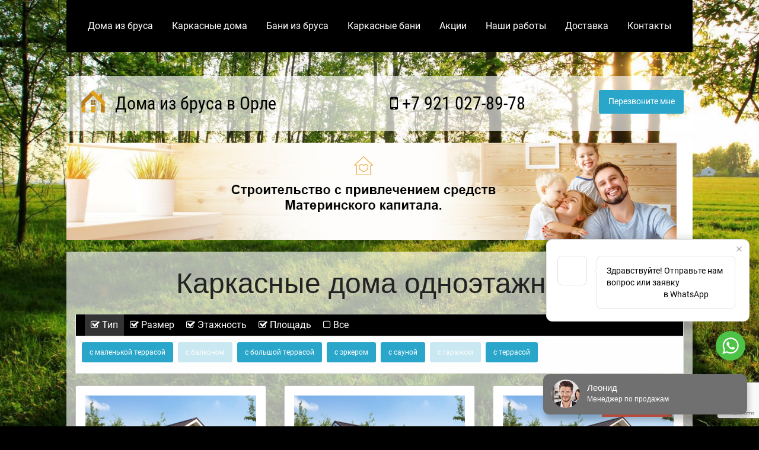

--- FILE ---
content_type: text/html; charset=utf-8
request_url: https://www.google.com/recaptcha/api2/anchor?ar=1&k=6LeKsLoZAAAAAP5dsWUVcNFoW_u9AUxGPS5jBKcv&co=aHR0cHM6Ly9vcmVsYnJ1c2RvbWEucnU6NDQz&hl=en&v=PoyoqOPhxBO7pBk68S4YbpHZ&size=invisible&anchor-ms=20000&execute-ms=30000&cb=zg0gcx8efq3
body_size: 48608
content:
<!DOCTYPE HTML><html dir="ltr" lang="en"><head><meta http-equiv="Content-Type" content="text/html; charset=UTF-8">
<meta http-equiv="X-UA-Compatible" content="IE=edge">
<title>reCAPTCHA</title>
<style type="text/css">
/* cyrillic-ext */
@font-face {
  font-family: 'Roboto';
  font-style: normal;
  font-weight: 400;
  font-stretch: 100%;
  src: url(//fonts.gstatic.com/s/roboto/v48/KFO7CnqEu92Fr1ME7kSn66aGLdTylUAMa3GUBHMdazTgWw.woff2) format('woff2');
  unicode-range: U+0460-052F, U+1C80-1C8A, U+20B4, U+2DE0-2DFF, U+A640-A69F, U+FE2E-FE2F;
}
/* cyrillic */
@font-face {
  font-family: 'Roboto';
  font-style: normal;
  font-weight: 400;
  font-stretch: 100%;
  src: url(//fonts.gstatic.com/s/roboto/v48/KFO7CnqEu92Fr1ME7kSn66aGLdTylUAMa3iUBHMdazTgWw.woff2) format('woff2');
  unicode-range: U+0301, U+0400-045F, U+0490-0491, U+04B0-04B1, U+2116;
}
/* greek-ext */
@font-face {
  font-family: 'Roboto';
  font-style: normal;
  font-weight: 400;
  font-stretch: 100%;
  src: url(//fonts.gstatic.com/s/roboto/v48/KFO7CnqEu92Fr1ME7kSn66aGLdTylUAMa3CUBHMdazTgWw.woff2) format('woff2');
  unicode-range: U+1F00-1FFF;
}
/* greek */
@font-face {
  font-family: 'Roboto';
  font-style: normal;
  font-weight: 400;
  font-stretch: 100%;
  src: url(//fonts.gstatic.com/s/roboto/v48/KFO7CnqEu92Fr1ME7kSn66aGLdTylUAMa3-UBHMdazTgWw.woff2) format('woff2');
  unicode-range: U+0370-0377, U+037A-037F, U+0384-038A, U+038C, U+038E-03A1, U+03A3-03FF;
}
/* math */
@font-face {
  font-family: 'Roboto';
  font-style: normal;
  font-weight: 400;
  font-stretch: 100%;
  src: url(//fonts.gstatic.com/s/roboto/v48/KFO7CnqEu92Fr1ME7kSn66aGLdTylUAMawCUBHMdazTgWw.woff2) format('woff2');
  unicode-range: U+0302-0303, U+0305, U+0307-0308, U+0310, U+0312, U+0315, U+031A, U+0326-0327, U+032C, U+032F-0330, U+0332-0333, U+0338, U+033A, U+0346, U+034D, U+0391-03A1, U+03A3-03A9, U+03B1-03C9, U+03D1, U+03D5-03D6, U+03F0-03F1, U+03F4-03F5, U+2016-2017, U+2034-2038, U+203C, U+2040, U+2043, U+2047, U+2050, U+2057, U+205F, U+2070-2071, U+2074-208E, U+2090-209C, U+20D0-20DC, U+20E1, U+20E5-20EF, U+2100-2112, U+2114-2115, U+2117-2121, U+2123-214F, U+2190, U+2192, U+2194-21AE, U+21B0-21E5, U+21F1-21F2, U+21F4-2211, U+2213-2214, U+2216-22FF, U+2308-230B, U+2310, U+2319, U+231C-2321, U+2336-237A, U+237C, U+2395, U+239B-23B7, U+23D0, U+23DC-23E1, U+2474-2475, U+25AF, U+25B3, U+25B7, U+25BD, U+25C1, U+25CA, U+25CC, U+25FB, U+266D-266F, U+27C0-27FF, U+2900-2AFF, U+2B0E-2B11, U+2B30-2B4C, U+2BFE, U+3030, U+FF5B, U+FF5D, U+1D400-1D7FF, U+1EE00-1EEFF;
}
/* symbols */
@font-face {
  font-family: 'Roboto';
  font-style: normal;
  font-weight: 400;
  font-stretch: 100%;
  src: url(//fonts.gstatic.com/s/roboto/v48/KFO7CnqEu92Fr1ME7kSn66aGLdTylUAMaxKUBHMdazTgWw.woff2) format('woff2');
  unicode-range: U+0001-000C, U+000E-001F, U+007F-009F, U+20DD-20E0, U+20E2-20E4, U+2150-218F, U+2190, U+2192, U+2194-2199, U+21AF, U+21E6-21F0, U+21F3, U+2218-2219, U+2299, U+22C4-22C6, U+2300-243F, U+2440-244A, U+2460-24FF, U+25A0-27BF, U+2800-28FF, U+2921-2922, U+2981, U+29BF, U+29EB, U+2B00-2BFF, U+4DC0-4DFF, U+FFF9-FFFB, U+10140-1018E, U+10190-1019C, U+101A0, U+101D0-101FD, U+102E0-102FB, U+10E60-10E7E, U+1D2C0-1D2D3, U+1D2E0-1D37F, U+1F000-1F0FF, U+1F100-1F1AD, U+1F1E6-1F1FF, U+1F30D-1F30F, U+1F315, U+1F31C, U+1F31E, U+1F320-1F32C, U+1F336, U+1F378, U+1F37D, U+1F382, U+1F393-1F39F, U+1F3A7-1F3A8, U+1F3AC-1F3AF, U+1F3C2, U+1F3C4-1F3C6, U+1F3CA-1F3CE, U+1F3D4-1F3E0, U+1F3ED, U+1F3F1-1F3F3, U+1F3F5-1F3F7, U+1F408, U+1F415, U+1F41F, U+1F426, U+1F43F, U+1F441-1F442, U+1F444, U+1F446-1F449, U+1F44C-1F44E, U+1F453, U+1F46A, U+1F47D, U+1F4A3, U+1F4B0, U+1F4B3, U+1F4B9, U+1F4BB, U+1F4BF, U+1F4C8-1F4CB, U+1F4D6, U+1F4DA, U+1F4DF, U+1F4E3-1F4E6, U+1F4EA-1F4ED, U+1F4F7, U+1F4F9-1F4FB, U+1F4FD-1F4FE, U+1F503, U+1F507-1F50B, U+1F50D, U+1F512-1F513, U+1F53E-1F54A, U+1F54F-1F5FA, U+1F610, U+1F650-1F67F, U+1F687, U+1F68D, U+1F691, U+1F694, U+1F698, U+1F6AD, U+1F6B2, U+1F6B9-1F6BA, U+1F6BC, U+1F6C6-1F6CF, U+1F6D3-1F6D7, U+1F6E0-1F6EA, U+1F6F0-1F6F3, U+1F6F7-1F6FC, U+1F700-1F7FF, U+1F800-1F80B, U+1F810-1F847, U+1F850-1F859, U+1F860-1F887, U+1F890-1F8AD, U+1F8B0-1F8BB, U+1F8C0-1F8C1, U+1F900-1F90B, U+1F93B, U+1F946, U+1F984, U+1F996, U+1F9E9, U+1FA00-1FA6F, U+1FA70-1FA7C, U+1FA80-1FA89, U+1FA8F-1FAC6, U+1FACE-1FADC, U+1FADF-1FAE9, U+1FAF0-1FAF8, U+1FB00-1FBFF;
}
/* vietnamese */
@font-face {
  font-family: 'Roboto';
  font-style: normal;
  font-weight: 400;
  font-stretch: 100%;
  src: url(//fonts.gstatic.com/s/roboto/v48/KFO7CnqEu92Fr1ME7kSn66aGLdTylUAMa3OUBHMdazTgWw.woff2) format('woff2');
  unicode-range: U+0102-0103, U+0110-0111, U+0128-0129, U+0168-0169, U+01A0-01A1, U+01AF-01B0, U+0300-0301, U+0303-0304, U+0308-0309, U+0323, U+0329, U+1EA0-1EF9, U+20AB;
}
/* latin-ext */
@font-face {
  font-family: 'Roboto';
  font-style: normal;
  font-weight: 400;
  font-stretch: 100%;
  src: url(//fonts.gstatic.com/s/roboto/v48/KFO7CnqEu92Fr1ME7kSn66aGLdTylUAMa3KUBHMdazTgWw.woff2) format('woff2');
  unicode-range: U+0100-02BA, U+02BD-02C5, U+02C7-02CC, U+02CE-02D7, U+02DD-02FF, U+0304, U+0308, U+0329, U+1D00-1DBF, U+1E00-1E9F, U+1EF2-1EFF, U+2020, U+20A0-20AB, U+20AD-20C0, U+2113, U+2C60-2C7F, U+A720-A7FF;
}
/* latin */
@font-face {
  font-family: 'Roboto';
  font-style: normal;
  font-weight: 400;
  font-stretch: 100%;
  src: url(//fonts.gstatic.com/s/roboto/v48/KFO7CnqEu92Fr1ME7kSn66aGLdTylUAMa3yUBHMdazQ.woff2) format('woff2');
  unicode-range: U+0000-00FF, U+0131, U+0152-0153, U+02BB-02BC, U+02C6, U+02DA, U+02DC, U+0304, U+0308, U+0329, U+2000-206F, U+20AC, U+2122, U+2191, U+2193, U+2212, U+2215, U+FEFF, U+FFFD;
}
/* cyrillic-ext */
@font-face {
  font-family: 'Roboto';
  font-style: normal;
  font-weight: 500;
  font-stretch: 100%;
  src: url(//fonts.gstatic.com/s/roboto/v48/KFO7CnqEu92Fr1ME7kSn66aGLdTylUAMa3GUBHMdazTgWw.woff2) format('woff2');
  unicode-range: U+0460-052F, U+1C80-1C8A, U+20B4, U+2DE0-2DFF, U+A640-A69F, U+FE2E-FE2F;
}
/* cyrillic */
@font-face {
  font-family: 'Roboto';
  font-style: normal;
  font-weight: 500;
  font-stretch: 100%;
  src: url(//fonts.gstatic.com/s/roboto/v48/KFO7CnqEu92Fr1ME7kSn66aGLdTylUAMa3iUBHMdazTgWw.woff2) format('woff2');
  unicode-range: U+0301, U+0400-045F, U+0490-0491, U+04B0-04B1, U+2116;
}
/* greek-ext */
@font-face {
  font-family: 'Roboto';
  font-style: normal;
  font-weight: 500;
  font-stretch: 100%;
  src: url(//fonts.gstatic.com/s/roboto/v48/KFO7CnqEu92Fr1ME7kSn66aGLdTylUAMa3CUBHMdazTgWw.woff2) format('woff2');
  unicode-range: U+1F00-1FFF;
}
/* greek */
@font-face {
  font-family: 'Roboto';
  font-style: normal;
  font-weight: 500;
  font-stretch: 100%;
  src: url(//fonts.gstatic.com/s/roboto/v48/KFO7CnqEu92Fr1ME7kSn66aGLdTylUAMa3-UBHMdazTgWw.woff2) format('woff2');
  unicode-range: U+0370-0377, U+037A-037F, U+0384-038A, U+038C, U+038E-03A1, U+03A3-03FF;
}
/* math */
@font-face {
  font-family: 'Roboto';
  font-style: normal;
  font-weight: 500;
  font-stretch: 100%;
  src: url(//fonts.gstatic.com/s/roboto/v48/KFO7CnqEu92Fr1ME7kSn66aGLdTylUAMawCUBHMdazTgWw.woff2) format('woff2');
  unicode-range: U+0302-0303, U+0305, U+0307-0308, U+0310, U+0312, U+0315, U+031A, U+0326-0327, U+032C, U+032F-0330, U+0332-0333, U+0338, U+033A, U+0346, U+034D, U+0391-03A1, U+03A3-03A9, U+03B1-03C9, U+03D1, U+03D5-03D6, U+03F0-03F1, U+03F4-03F5, U+2016-2017, U+2034-2038, U+203C, U+2040, U+2043, U+2047, U+2050, U+2057, U+205F, U+2070-2071, U+2074-208E, U+2090-209C, U+20D0-20DC, U+20E1, U+20E5-20EF, U+2100-2112, U+2114-2115, U+2117-2121, U+2123-214F, U+2190, U+2192, U+2194-21AE, U+21B0-21E5, U+21F1-21F2, U+21F4-2211, U+2213-2214, U+2216-22FF, U+2308-230B, U+2310, U+2319, U+231C-2321, U+2336-237A, U+237C, U+2395, U+239B-23B7, U+23D0, U+23DC-23E1, U+2474-2475, U+25AF, U+25B3, U+25B7, U+25BD, U+25C1, U+25CA, U+25CC, U+25FB, U+266D-266F, U+27C0-27FF, U+2900-2AFF, U+2B0E-2B11, U+2B30-2B4C, U+2BFE, U+3030, U+FF5B, U+FF5D, U+1D400-1D7FF, U+1EE00-1EEFF;
}
/* symbols */
@font-face {
  font-family: 'Roboto';
  font-style: normal;
  font-weight: 500;
  font-stretch: 100%;
  src: url(//fonts.gstatic.com/s/roboto/v48/KFO7CnqEu92Fr1ME7kSn66aGLdTylUAMaxKUBHMdazTgWw.woff2) format('woff2');
  unicode-range: U+0001-000C, U+000E-001F, U+007F-009F, U+20DD-20E0, U+20E2-20E4, U+2150-218F, U+2190, U+2192, U+2194-2199, U+21AF, U+21E6-21F0, U+21F3, U+2218-2219, U+2299, U+22C4-22C6, U+2300-243F, U+2440-244A, U+2460-24FF, U+25A0-27BF, U+2800-28FF, U+2921-2922, U+2981, U+29BF, U+29EB, U+2B00-2BFF, U+4DC0-4DFF, U+FFF9-FFFB, U+10140-1018E, U+10190-1019C, U+101A0, U+101D0-101FD, U+102E0-102FB, U+10E60-10E7E, U+1D2C0-1D2D3, U+1D2E0-1D37F, U+1F000-1F0FF, U+1F100-1F1AD, U+1F1E6-1F1FF, U+1F30D-1F30F, U+1F315, U+1F31C, U+1F31E, U+1F320-1F32C, U+1F336, U+1F378, U+1F37D, U+1F382, U+1F393-1F39F, U+1F3A7-1F3A8, U+1F3AC-1F3AF, U+1F3C2, U+1F3C4-1F3C6, U+1F3CA-1F3CE, U+1F3D4-1F3E0, U+1F3ED, U+1F3F1-1F3F3, U+1F3F5-1F3F7, U+1F408, U+1F415, U+1F41F, U+1F426, U+1F43F, U+1F441-1F442, U+1F444, U+1F446-1F449, U+1F44C-1F44E, U+1F453, U+1F46A, U+1F47D, U+1F4A3, U+1F4B0, U+1F4B3, U+1F4B9, U+1F4BB, U+1F4BF, U+1F4C8-1F4CB, U+1F4D6, U+1F4DA, U+1F4DF, U+1F4E3-1F4E6, U+1F4EA-1F4ED, U+1F4F7, U+1F4F9-1F4FB, U+1F4FD-1F4FE, U+1F503, U+1F507-1F50B, U+1F50D, U+1F512-1F513, U+1F53E-1F54A, U+1F54F-1F5FA, U+1F610, U+1F650-1F67F, U+1F687, U+1F68D, U+1F691, U+1F694, U+1F698, U+1F6AD, U+1F6B2, U+1F6B9-1F6BA, U+1F6BC, U+1F6C6-1F6CF, U+1F6D3-1F6D7, U+1F6E0-1F6EA, U+1F6F0-1F6F3, U+1F6F7-1F6FC, U+1F700-1F7FF, U+1F800-1F80B, U+1F810-1F847, U+1F850-1F859, U+1F860-1F887, U+1F890-1F8AD, U+1F8B0-1F8BB, U+1F8C0-1F8C1, U+1F900-1F90B, U+1F93B, U+1F946, U+1F984, U+1F996, U+1F9E9, U+1FA00-1FA6F, U+1FA70-1FA7C, U+1FA80-1FA89, U+1FA8F-1FAC6, U+1FACE-1FADC, U+1FADF-1FAE9, U+1FAF0-1FAF8, U+1FB00-1FBFF;
}
/* vietnamese */
@font-face {
  font-family: 'Roboto';
  font-style: normal;
  font-weight: 500;
  font-stretch: 100%;
  src: url(//fonts.gstatic.com/s/roboto/v48/KFO7CnqEu92Fr1ME7kSn66aGLdTylUAMa3OUBHMdazTgWw.woff2) format('woff2');
  unicode-range: U+0102-0103, U+0110-0111, U+0128-0129, U+0168-0169, U+01A0-01A1, U+01AF-01B0, U+0300-0301, U+0303-0304, U+0308-0309, U+0323, U+0329, U+1EA0-1EF9, U+20AB;
}
/* latin-ext */
@font-face {
  font-family: 'Roboto';
  font-style: normal;
  font-weight: 500;
  font-stretch: 100%;
  src: url(//fonts.gstatic.com/s/roboto/v48/KFO7CnqEu92Fr1ME7kSn66aGLdTylUAMa3KUBHMdazTgWw.woff2) format('woff2');
  unicode-range: U+0100-02BA, U+02BD-02C5, U+02C7-02CC, U+02CE-02D7, U+02DD-02FF, U+0304, U+0308, U+0329, U+1D00-1DBF, U+1E00-1E9F, U+1EF2-1EFF, U+2020, U+20A0-20AB, U+20AD-20C0, U+2113, U+2C60-2C7F, U+A720-A7FF;
}
/* latin */
@font-face {
  font-family: 'Roboto';
  font-style: normal;
  font-weight: 500;
  font-stretch: 100%;
  src: url(//fonts.gstatic.com/s/roboto/v48/KFO7CnqEu92Fr1ME7kSn66aGLdTylUAMa3yUBHMdazQ.woff2) format('woff2');
  unicode-range: U+0000-00FF, U+0131, U+0152-0153, U+02BB-02BC, U+02C6, U+02DA, U+02DC, U+0304, U+0308, U+0329, U+2000-206F, U+20AC, U+2122, U+2191, U+2193, U+2212, U+2215, U+FEFF, U+FFFD;
}
/* cyrillic-ext */
@font-face {
  font-family: 'Roboto';
  font-style: normal;
  font-weight: 900;
  font-stretch: 100%;
  src: url(//fonts.gstatic.com/s/roboto/v48/KFO7CnqEu92Fr1ME7kSn66aGLdTylUAMa3GUBHMdazTgWw.woff2) format('woff2');
  unicode-range: U+0460-052F, U+1C80-1C8A, U+20B4, U+2DE0-2DFF, U+A640-A69F, U+FE2E-FE2F;
}
/* cyrillic */
@font-face {
  font-family: 'Roboto';
  font-style: normal;
  font-weight: 900;
  font-stretch: 100%;
  src: url(//fonts.gstatic.com/s/roboto/v48/KFO7CnqEu92Fr1ME7kSn66aGLdTylUAMa3iUBHMdazTgWw.woff2) format('woff2');
  unicode-range: U+0301, U+0400-045F, U+0490-0491, U+04B0-04B1, U+2116;
}
/* greek-ext */
@font-face {
  font-family: 'Roboto';
  font-style: normal;
  font-weight: 900;
  font-stretch: 100%;
  src: url(//fonts.gstatic.com/s/roboto/v48/KFO7CnqEu92Fr1ME7kSn66aGLdTylUAMa3CUBHMdazTgWw.woff2) format('woff2');
  unicode-range: U+1F00-1FFF;
}
/* greek */
@font-face {
  font-family: 'Roboto';
  font-style: normal;
  font-weight: 900;
  font-stretch: 100%;
  src: url(//fonts.gstatic.com/s/roboto/v48/KFO7CnqEu92Fr1ME7kSn66aGLdTylUAMa3-UBHMdazTgWw.woff2) format('woff2');
  unicode-range: U+0370-0377, U+037A-037F, U+0384-038A, U+038C, U+038E-03A1, U+03A3-03FF;
}
/* math */
@font-face {
  font-family: 'Roboto';
  font-style: normal;
  font-weight: 900;
  font-stretch: 100%;
  src: url(//fonts.gstatic.com/s/roboto/v48/KFO7CnqEu92Fr1ME7kSn66aGLdTylUAMawCUBHMdazTgWw.woff2) format('woff2');
  unicode-range: U+0302-0303, U+0305, U+0307-0308, U+0310, U+0312, U+0315, U+031A, U+0326-0327, U+032C, U+032F-0330, U+0332-0333, U+0338, U+033A, U+0346, U+034D, U+0391-03A1, U+03A3-03A9, U+03B1-03C9, U+03D1, U+03D5-03D6, U+03F0-03F1, U+03F4-03F5, U+2016-2017, U+2034-2038, U+203C, U+2040, U+2043, U+2047, U+2050, U+2057, U+205F, U+2070-2071, U+2074-208E, U+2090-209C, U+20D0-20DC, U+20E1, U+20E5-20EF, U+2100-2112, U+2114-2115, U+2117-2121, U+2123-214F, U+2190, U+2192, U+2194-21AE, U+21B0-21E5, U+21F1-21F2, U+21F4-2211, U+2213-2214, U+2216-22FF, U+2308-230B, U+2310, U+2319, U+231C-2321, U+2336-237A, U+237C, U+2395, U+239B-23B7, U+23D0, U+23DC-23E1, U+2474-2475, U+25AF, U+25B3, U+25B7, U+25BD, U+25C1, U+25CA, U+25CC, U+25FB, U+266D-266F, U+27C0-27FF, U+2900-2AFF, U+2B0E-2B11, U+2B30-2B4C, U+2BFE, U+3030, U+FF5B, U+FF5D, U+1D400-1D7FF, U+1EE00-1EEFF;
}
/* symbols */
@font-face {
  font-family: 'Roboto';
  font-style: normal;
  font-weight: 900;
  font-stretch: 100%;
  src: url(//fonts.gstatic.com/s/roboto/v48/KFO7CnqEu92Fr1ME7kSn66aGLdTylUAMaxKUBHMdazTgWw.woff2) format('woff2');
  unicode-range: U+0001-000C, U+000E-001F, U+007F-009F, U+20DD-20E0, U+20E2-20E4, U+2150-218F, U+2190, U+2192, U+2194-2199, U+21AF, U+21E6-21F0, U+21F3, U+2218-2219, U+2299, U+22C4-22C6, U+2300-243F, U+2440-244A, U+2460-24FF, U+25A0-27BF, U+2800-28FF, U+2921-2922, U+2981, U+29BF, U+29EB, U+2B00-2BFF, U+4DC0-4DFF, U+FFF9-FFFB, U+10140-1018E, U+10190-1019C, U+101A0, U+101D0-101FD, U+102E0-102FB, U+10E60-10E7E, U+1D2C0-1D2D3, U+1D2E0-1D37F, U+1F000-1F0FF, U+1F100-1F1AD, U+1F1E6-1F1FF, U+1F30D-1F30F, U+1F315, U+1F31C, U+1F31E, U+1F320-1F32C, U+1F336, U+1F378, U+1F37D, U+1F382, U+1F393-1F39F, U+1F3A7-1F3A8, U+1F3AC-1F3AF, U+1F3C2, U+1F3C4-1F3C6, U+1F3CA-1F3CE, U+1F3D4-1F3E0, U+1F3ED, U+1F3F1-1F3F3, U+1F3F5-1F3F7, U+1F408, U+1F415, U+1F41F, U+1F426, U+1F43F, U+1F441-1F442, U+1F444, U+1F446-1F449, U+1F44C-1F44E, U+1F453, U+1F46A, U+1F47D, U+1F4A3, U+1F4B0, U+1F4B3, U+1F4B9, U+1F4BB, U+1F4BF, U+1F4C8-1F4CB, U+1F4D6, U+1F4DA, U+1F4DF, U+1F4E3-1F4E6, U+1F4EA-1F4ED, U+1F4F7, U+1F4F9-1F4FB, U+1F4FD-1F4FE, U+1F503, U+1F507-1F50B, U+1F50D, U+1F512-1F513, U+1F53E-1F54A, U+1F54F-1F5FA, U+1F610, U+1F650-1F67F, U+1F687, U+1F68D, U+1F691, U+1F694, U+1F698, U+1F6AD, U+1F6B2, U+1F6B9-1F6BA, U+1F6BC, U+1F6C6-1F6CF, U+1F6D3-1F6D7, U+1F6E0-1F6EA, U+1F6F0-1F6F3, U+1F6F7-1F6FC, U+1F700-1F7FF, U+1F800-1F80B, U+1F810-1F847, U+1F850-1F859, U+1F860-1F887, U+1F890-1F8AD, U+1F8B0-1F8BB, U+1F8C0-1F8C1, U+1F900-1F90B, U+1F93B, U+1F946, U+1F984, U+1F996, U+1F9E9, U+1FA00-1FA6F, U+1FA70-1FA7C, U+1FA80-1FA89, U+1FA8F-1FAC6, U+1FACE-1FADC, U+1FADF-1FAE9, U+1FAF0-1FAF8, U+1FB00-1FBFF;
}
/* vietnamese */
@font-face {
  font-family: 'Roboto';
  font-style: normal;
  font-weight: 900;
  font-stretch: 100%;
  src: url(//fonts.gstatic.com/s/roboto/v48/KFO7CnqEu92Fr1ME7kSn66aGLdTylUAMa3OUBHMdazTgWw.woff2) format('woff2');
  unicode-range: U+0102-0103, U+0110-0111, U+0128-0129, U+0168-0169, U+01A0-01A1, U+01AF-01B0, U+0300-0301, U+0303-0304, U+0308-0309, U+0323, U+0329, U+1EA0-1EF9, U+20AB;
}
/* latin-ext */
@font-face {
  font-family: 'Roboto';
  font-style: normal;
  font-weight: 900;
  font-stretch: 100%;
  src: url(//fonts.gstatic.com/s/roboto/v48/KFO7CnqEu92Fr1ME7kSn66aGLdTylUAMa3KUBHMdazTgWw.woff2) format('woff2');
  unicode-range: U+0100-02BA, U+02BD-02C5, U+02C7-02CC, U+02CE-02D7, U+02DD-02FF, U+0304, U+0308, U+0329, U+1D00-1DBF, U+1E00-1E9F, U+1EF2-1EFF, U+2020, U+20A0-20AB, U+20AD-20C0, U+2113, U+2C60-2C7F, U+A720-A7FF;
}
/* latin */
@font-face {
  font-family: 'Roboto';
  font-style: normal;
  font-weight: 900;
  font-stretch: 100%;
  src: url(//fonts.gstatic.com/s/roboto/v48/KFO7CnqEu92Fr1ME7kSn66aGLdTylUAMa3yUBHMdazQ.woff2) format('woff2');
  unicode-range: U+0000-00FF, U+0131, U+0152-0153, U+02BB-02BC, U+02C6, U+02DA, U+02DC, U+0304, U+0308, U+0329, U+2000-206F, U+20AC, U+2122, U+2191, U+2193, U+2212, U+2215, U+FEFF, U+FFFD;
}

</style>
<link rel="stylesheet" type="text/css" href="https://www.gstatic.com/recaptcha/releases/PoyoqOPhxBO7pBk68S4YbpHZ/styles__ltr.css">
<script nonce="EI_5VE8I1RrI5PlDSbif3Q" type="text/javascript">window['__recaptcha_api'] = 'https://www.google.com/recaptcha/api2/';</script>
<script type="text/javascript" src="https://www.gstatic.com/recaptcha/releases/PoyoqOPhxBO7pBk68S4YbpHZ/recaptcha__en.js" nonce="EI_5VE8I1RrI5PlDSbif3Q">
      
    </script></head>
<body><div id="rc-anchor-alert" class="rc-anchor-alert"></div>
<input type="hidden" id="recaptcha-token" value="[base64]">
<script type="text/javascript" nonce="EI_5VE8I1RrI5PlDSbif3Q">
      recaptcha.anchor.Main.init("[\x22ainput\x22,[\x22bgdata\x22,\x22\x22,\[base64]/[base64]/[base64]/[base64]/cjw8ejpyPj4+eil9Y2F0Y2gobCl7dGhyb3cgbDt9fSxIPWZ1bmN0aW9uKHcsdCx6KXtpZih3PT0xOTR8fHc9PTIwOCl0LnZbd10/dC52W3ddLmNvbmNhdCh6KTp0LnZbd109b2Yoeix0KTtlbHNle2lmKHQuYkImJnchPTMxNylyZXR1cm47dz09NjZ8fHc9PTEyMnx8dz09NDcwfHx3PT00NHx8dz09NDE2fHx3PT0zOTd8fHc9PTQyMXx8dz09Njh8fHc9PTcwfHx3PT0xODQ/[base64]/[base64]/[base64]/bmV3IGRbVl0oSlswXSk6cD09Mj9uZXcgZFtWXShKWzBdLEpbMV0pOnA9PTM/bmV3IGRbVl0oSlswXSxKWzFdLEpbMl0pOnA9PTQ/[base64]/[base64]/[base64]/[base64]\x22,\[base64]\\u003d\\u003d\x22,\x22w5bCtkLCp8OjJsOCHsOuci7CqsKCQsKJM0lswrNOw5jDpE3DncOow65QwrI2ZW16w6vDjsOow6/DmsO3woHDnsKNw5YlwohvL8KQQMOvw6PCrMK3w5vDrsKUwocFw77DnSdtd3ElZcOCw6c5w77ComzDtjzDpcOCwp7Djy7CusOJwqh8w5rDkEnDqiMbw7ZDAMKrfcKbYUfDpsKawqccKMKLTxkDVsKFwppgw7/[base64]/Ck190SMOewqIEwqfDpz0Lw4fCvxB+YMO3Q8KfKcOgFMOTSVDDsiF9w73ChzTDpCt1S8Kbw68XwpzDk8ORR8OcP2zDr8OkUcOUTsKqw4jDqMKxOiNtbcO5w6/Cl2DCm142woI/aMK8wp3CpMOiDRIOeMOxw7jDvkooQsKhw53Ct0PDuMOYw4BhdFh/wqPDnU/[base64]/DksONW8OmwrfCtMOmwpjDoMOBw77Dr1w6JcOCQ2/Dvjg3w4bCvFxXw6VsNnzCpxvClnTCucONRMOSFcOKesOqdRRSAG07wpBXDsKTw4fCtGIgw54Sw5LDlMKoZMKFw5Zcw6HDgx3CqxYDByTDpVXCpQg/[base64]/SMKOwozCjMKew5/CosO+w5fDuMOdO8OZw7wewozCrmfDq8KiRcO6d8OfXjjDiUV3w7M4ZcOBwoXCuVN8wp9cTcKIOS7Dj8K6w6tlwpfCrlYfw6rCoFVVw7vDrHgYwp8Vw7pIHkHCtMO/LsKyw4YFwpbCtcKfw6TCnXHDrcKdUMKtw5bDlcKgWsOwwoDCvGrDm8O7KHXDiVIjQsOawrbCrcKRHRAnwrtMwroEKFEJecOlwoXDicKQwrTCnHvCrMOmw45SJyjCg8KfXMKuwrjDqTgPwqjCo8OhwoVxGsOkwohNRMK3DRHCkcOQci/DqXbCuBTCgzzDgMOJw6EIwrPDj0liMiRow4nDtHrCuSYqEGsmIMO0TsKmMnzDqcOQPHkWezPDmnfDmcOFw5IdwqbCgsKQwp09w5cPw6/[base64]/DhG40DFAIDcOdfEM1RxbDkg3DlhHDnMKCw7zDrsObW8OBL27Dh8K8OVAJBcOEw513FkbDlXpgUcKZw7XCucK/VsOwwqzDsUzDnMOxwrsUwo3DmnfDvsOnw6cfwq1Qwq3CmMKDEcKzwpd1wrHDsA3DjBxjwpfDhQvCuXTDq8O1DcKpX8OvKT1Xwp9hw5kjwpjDl1Jxdyx6wpNnd8OqO3wkw7zCvUo6QT/CiMOlc8KqwqxBw6/CpMOwTsOCw5LDncOOehPDu8KVZsO2w5/[base64]/Cr0AgLsKHwoTCoMO9w7g+X03Cr8KOacOUNhHDoijDnW/Cp8K8OBDDuCzCh2HDnsKGwrPCv00xDFwDXwctQcKTQ8Kbw5vCqEjDukUnw5fCv1lqBnrDjgLDv8O/[base64]/DtgASNxjDv0lswrtZwqXDl8KXTsKRPMK/EcKJw57DucORwqh4w4VPw5vCum/CuzQ8VGk4w6A/w5nCsRNZXEwbTQdGwqAuUVBNAsOVwqfChyHCjCYWFcKmw6ZGw5sGwoHDhsOuwrcwcG7CrsKbMkrCj29RwoBcwozCh8KjRcKdw4Nbwo/Ci0xsO8Odw43Cu1HDn0XCvcKvw4Vew653ElFZwoDDiMK6w7PDtBd1w4jDvsOLwpJZeGlYwqvDhznCozhNw6XDlSrDtxhnw4/[base64]/[base64]/Dm3pwfww5wobDp01XwqZlw4MCMsOkXSDDscKxQcOgwrVVMsO3w6/[base64]/Dkww8Y2EAworDkFoWwqPDhG4rUXsBc8OiWDVrw4TChjzCrsKlaMO7w4bDm00RwqBbaS0PYSPCq8OAw6hZwrLDrcOjOVV4X8KBaiXCtUXDmcKwS097PWvCt8KKJkZ0YyBRw7MFwqbDtjrDgMO6BcOwYGjDtsOHKTHDkMKGHUYow5bCsW/DhcODw4nDocKVwowow5TDqMOQYBjDrlbDk3tewoErwq7CszZRw6/[base64]/CqWnDs8KcPcKgw7/[base64]/QUsUMijDixsiwpTDq0kjesODwpjDmsOWciBCwpwAwrfCpi/DnGNawppMa8Kbcy9vwpPDpEbCkjV6UV7CugNpWcKMM8OCwpLDgRFMwqdpd8Omw6zDjsOhPMK2w6jDq8Kaw5dFw5kFacKzwofDmsK0AwtJe8O/csOsLsO/woBacFt6wp0Qw7k3eiYtPQjDq0R7KcKhblctJlgHw75FJ8KLw67DhsOObjNfw4xVCsKBHMOmwp0IRHLCnGMYf8KVRm7DrMOCPcKQwohHC8O3w4jDnGFDw5MFw4Y/ScKSLFfCp8OlGMKnwrnCrsOlwo4Bb1fCsFPDjDULw5gnw7LCj8K+T1PDpMOPE0/DmMKdasKAWAXCtid+w41lwqjCoDIIMsOTPTsIw4YmVMKuw47DhxjCgR/[base64]/TsKyw4PDgD/DvEVzQU7DsTouQ3MRw4/DlWfDujPDtEfCqsOGwo/DsMOIMMOjP8OWwpNvBVdgZcKww77CisKYasKkCXx0MsORw59Lw5DDlWAEwq7Cr8OgwqYAw6h6w7HCnAPDrm7CpErCgcKVa8KuCTZewpPDjljDjxcpZ2DCgz/[base64]/KAlRwpFUw73CoW9Ww5/DllYGYzfCscOYBmMbw4FfwrVlw5DCjRcgwrbCi8K2eAQHOFNow7cAw4rDpCw2FMO9fDBywr/CosOzQMOzGDvCh8KRJMKhwp7DssKALm58aElNwofCgBMXwqrCp8O2wqTDh8KOJT3DnH9KBlUUw43DjMKWfjNiwqXCk8KKR0UwYcKQKRdFw6IUwpxHGcKbw41jwqTDjBfClMOPAMOqKEIiJ10vacOGw7ALVMOUwrkEwrR1S0Vxwr/CvXZnw4vDghvDu8OFRMOawr1DUsODL8KqRsKiwpjChl88wrnCpcO3wocsw7TDqMKIw4bCjQHDksOgw4Qmai3DjsObIAEiVsOZw54Vw6d0NApew5cnwpp7A23DuyZCN8OXLcOda8Krwrklw78Kwo3DomZ1T2jDkwcfw7IuLAhRdMKjw7bDs205SVHCq2/DrsOeecOGw5TDgsO2biUrCw8QbDHDmkfDrn7CnhRCw7Nww4AvwoEGQFtuKcO1ViJWw5IbHCDCg8KDG0jCj8KXUMKtYsKEwrDCucKHwpYhw7cWwpkMWcOUKsKlw63DpsO6wpYZPcO4wq1FwrXCm8OlIMOpwrhKwogRUFZ/JDVNwqnCs8Kvd8Ojw7skw4bDrsK4JMOMw4/CghPCowzDpT8ww5Azf8OywoPDh8OSwpjDlB7CqiAxHMO0ICVcw5jDjcKqY8OGw4BSw7x0w5PDtnbDv8OsHsOTTwdrwqVZw48BFyw5wrJjwqXCmgk1wo5eYMOfw4DDvcOmwqs2fMOeYlNqwoUgBMOWwpbDjF/DhSc6bg9bw6R4wr7DhcOhwpLDssKXw4fCjMKoJcOjw6HDjkQzLcKyXMK/wqEsw5PDo8OPZE3DqsOuLzbCtcOndMOxCj0Cw4bCjRnCtlDDkcK5wrHDssKTamBVf8O1w7xGTVZ2wqvCuT83TcKTw5vCssKOOVfCrxByRQHCtlnDoMKrwqzCuQTDjsKvw7HCq2PCrCXDswULbMOqCEluBQfDogBffVICwq/CpcOYIXFmWz/[base64]/DvcK6dMK3CS/Dhg7DmsKfRMKsM8Oyw6nDm1sGw4/[base64]/CpcKfS8O2T8O6TsOhw5jCqH3CrXLDnsK2fHFQZVXCpVdUPMOwHjhfXMKlGMKtdmkUEBBacMKxw6Eew61dw4nDpcKOEsOpwpg2w4TDjlZ7w6sdScKawqpmRyUrwpg/[base64]/DtDTDnMOTwqvCn2M1worDjcOWAEV/wqXDuD3CiQfCmUvDn2hCwq8lw7Abw508DzhGHmZ0DsOwAsOBwqVUw4LCi3w1KjcDwoXCq8OiFsOEXGcowo3Dn8K8w63DkMOVwpUKwr7CjsKwP8K/[base64]/DtsO9w53DlcKFwrAew7x2HcK7M3XCh8K2w4gawqvCn2jCoEVnwonCgVljQ8Ktw7TClkBJwoE8AsKrw515HDB5Wj9ZasKUenoWaMOpwoIWbExtw41+wr/DvMKoTsO/w5PDjzPDmcKdVsKNw78SKsKnw5pewpslK8OdIsO/Y3jCqkbDtl3Cn8K3SsONwqh0UcKYw4gYRcOPOcOzcHnCjcKZL2PChyPDrMOCYQ7CiHpPwoomwovCmMO8DRjCucKgw5h6w57CuVHDviTCq8KqIwMReMKVVcOhwoHDiMKKAcOqRRBHOzgOwo7Dq2nCpcOPwqnCu8OzecO/CU7CvwB9wprCmcOmwrbDpsKAHTbCuncQwovCj8K3w4d0OhHCozcMw4ZpwrnDlmI0Y8OeRCzCqMKfwppNKC1aa8OOw40pw5vDlMOlwrECw4LDpQQRwrdhDMKsB8O6wqtfwrXDuMKKwqzDjzVGJFDDhG5AbcOKw63DrTglJcOhSsK0wq/CujhAOUHClcKiXhzDnA0jN8Kfw67Du8OAMFTCp1zCt8KaG8OLDVjDkMONG8OHwrjDnEEUwpXCm8OGaMKsO8OSwrHCjgF5fjfDuSvCkhVww4UHw67Cu8KxN8KcZMKcwpllHTN+wo3ClcO5w6HCosO/w7Q/CxpeXMO2KMOqw6NQcQlkwo54w73DhMOhw5Atw4LDiTV9wp7CiR4bw4fDlcOiK1jDocObwrJNw5fDvxPCklTDtMKHw6lrwq/CjkzDvcO5w4ovc8OwVFTDtMK4w5lIA8KZIcKqwqoaw6AuJMOzwpB1w70TFAzCgDkLwo9ZUhfCp0heFgbCoBbCvm4rw5Mfw4XDv3ZMCcOzYMOiKjvCh8Kxwo/Csntlw4rDt8O3GMO7N8KaaHk1wqXDosKmAsKJw6cowq85w6LCrAfCpWcbTmc3e8OWw7U+McOjw4rDl8Kdw603FhoWwp/CpBzCkMOiGVA6J0vCthbDjwYpTXlaw57DhUBwecKCRsK8ODnDnMOOw5LDgxzDrcOiLkXDnsOzwr9Zwq0YW2pBTy7DscO2NsOld2YMKcO9w7wXwq3DuDTDsl48wozDpMOODsOTNCbDjjV5w5Bcwq3Cn8KuYkrCqiRcGsOXwp/DtcOVZsO3w6jCpHXDsigbS8OOa3ovYMKRc8OmwrEFw5Q2wrzCnMKnwqDCiXc2w5nCvVFgecOtwqQkPcO8P0A2X8OJw4LDkcK0w7XCvXDCvMKKwp/[base64]/Cn1N1DsOfwp47w4F5wqbCvy3CnsKyIF/DtcKRwpBpw6QMLsOvwqTCkVlyEcOMwpxuRELCgANew7rDvw7DrsKECMKICsKcOMOBw7EPwojCusO2esOTwrTCvMOFenUvwoQMwrPDicKbbcOYwr97wrnDhMKIwoMOcHPCscOTUsOcGsO+akhBw51WaDcVwojDgcKdwopMasKELsO/BMKqwrDDuVvCixIjw5/DksOQw7XDtynCojMBw5cCSGDCpQNIWsKHw7RNw6PDlMKMfhlCIsOhI8OXwr7Dm8KTw7LCqcOJCSHDusKLGcKCwrHDqE/ClsKnPRdxwp05w6/[base64]/engowpbCuGIfw6xEwp06wpDCqgbDgcKxCcKxw7xPaDA1dsOtAcKHfU/CtkNBw4s0UX9Kw7LCnMOZeULCsTPCmcK/AEvDmcOKaAx0HsKfw5fDnBtcw4DDsMKew4DCuFkaZcOma0gWKF4Ew4QtYXpWQMKgw69iJ3pCbFXCn8KNw7rCncOiw49jfhoCwp7CkjjCukXDg8OJwoA2EMK/PVZfwodwA8KDwooCEMO/[base64]/[base64]/Dsn7CqcKKwo4NUMK0wrIZAD3Do2HDu0lScMKpw7McAMOSWRxLK3RcV0vCn2xFGcKnOMOfwpQnOUIxwrU8wqzCu1RbEcOsSMKpfW7DiC5MIcO+w5TCgcODC8OVw40gw43DoSYIGWM6D8O6N0bDvcOGw4cLNcOcwpMoBlpiw5zDocOGwonDncKjMMKAw64oecKGwo/DnjjDpcKcQ8K4w5Nww6zDiCB4ZBjCkcOGDm5vN8O2LgNRJjzDqCrDkcO/w7jCthMaF2A8HXXDisKeecKvZixkwromEcOtwq1DMcOiKMOOwplzGmNjwr/DnsOBdxDDtsKdwo19w4TDpsK9w4PDvEHDsMOWwqxDbcKFSkTDrcK1w67DpSdVX8Oiw6F/wp3Dkxsuw5PDoMKMw5XDgcKzw7M5w4TCh8O3wqBsHR9zDVE4SgnCsGZ0EHdaXioOw6I8w4FZR8Oow48WZy3DvcOEF8Klwqgfw7Mvw4zCi8KMT3dmFUzDq2oZwqHDnRoaw6TDmsOURcKJGQDCssO6a0DDl0YtZU7DqsKtw7EvSsOewqkywrpKwp9ywp/Do8KuXsKLw6ZYw6g6ecK2EsKaw6TCvcKaFnkJw57CiGlmQ11sEMKoNQ8owr3DnFnCjFt6T8KKQcKPRxPCrGHDo8Oxw7bChMOFw4AuOV3CkxFFwpJ+EjNaG8KsfBtGMH/Cqi1PRUd2dF5SBVAMCk/[base64]/Z31Gw68uPlvCicKCw4XCvltXwoIFScKOLMKNP8Kgwq9IKmh0wqDDlMOXXsOjw6TCkcO5PEtAYMKdw5nDkMKWw7/CkcKfEFzDl8Ocw7/CsH7DginDmVU3egvDv8OjwqgvO8K9w4N4MsO0YcOMwqkbbm7CoD7CnBzDkUbDq8KGNiPDvFk0w5fDgmnCmMOxGFh7w7rChMO2w7wlw6dVGlRwLwFLJsOMw5F+wqZLw5bDmz43w6gLw7Y/w5guwozCkcKMIMOnBm5sW8K1wr5/GsOew6fDu8KZw556CMOHw61uAEZaFcOKMV3CkMKfwoVHw71qw7fDjcOoJMKAQlfDhcOGwqxmFsOoVyh5GMKJWRUdYU9/d8OEYFbCpTjCvytNU0DCgWARwqJZwoMUw4jCm8K4wq3CrcKKZsKcLEHDuEvDlDMBIsKGfMO4Qywxw63DoyRlfMKJw5tCwrMtwr96wrMXw6DDo8OqRsKUfsO0R1cfwo1Gw4kow7rDjVYUGXTCq2ZmJmxOw59iCD8FwqRZGCzDnsKDEQQZU2IDw7/Chz5+csKqw6M3wofCr8OUTFVhw5PDq2Rrwr85CUzCgUJqL8OSw7NrwqDCkMOTS8KkOSLDoG9QwpDCsMOBT2ZdwofConsQw7LCvnPDhcK3w508CcKMwohGZMOwAh/DozdvwpVWwqRLwq/CixHDs8KyJAnDtDXDhV3DuSfCnkZJwr0hWXfCoHjDu20OLMKVw5/DtsKDBSLDpVF2wqTDlsOpwo9fM3PCqcKTRMKAOsOvwq1+QTzCnMKFVTPDq8KDPlN6bMO9w63ChBHCt8Ksw53ChnrCrxoYw5/DvcKUVsKpwqLCpcK5w5LCpW7DpTcoP8O3LGHCv0DDllwGBcOGcDEfw653FzVMGMOVwpTCosKpf8K2w7DDnFkUw7QtwqHCiR/DrcOvwqxXwqTDpzrDth7DhmdxV8OhJhnDig/[base64]/CtiDDvMOVwqF1E8Kdw63DiRvCvMKUfsKfw5IZAcKWwpDDs0zCpSTCv8KawovCrEHDhMKLRcOZw4nCiFY3AsOpwqdwMcOZRhs3ZsKUw5l2w6Fuw7LCiEgcwrPCgUVndlEdAMKXRDZHHnfDrXx1QE1BOzQwXTXDhgLCrz/CjDzCmsKeKDDDpAjDgUpfw6jDsQlRwpkcw6TDslzDtF1LBEPCqkALwpfDok7DqsOYXUzDiEZ/w69bGUXCkMKww4tPw7nCuxMyJhoRwosRDsOdA1/CiMOyw5oVXcKcFsKXw5sFwqlewoVRw4vCu8KAUD/[base64]/[base64]/CpzjDucKdRB/[base64]/CtsO8w55bw75kDMO5w6HDoCBew6bDlSDDhh1QZzAXw6hTZMKzLcKQw6Mvw4koEcKPw7rCj1nCoDDDtMOHw6bCkMK6QxzDpjzCiwdywqwOw6dNKzocwq/[base64]/Dg8OJwpfCnMOwPFTDrcO2Xw8uw7Rawph9w5FzwrQBJ3Vqw4HDisO8wrnCk8KDwoFwU0lPwq9cenPCn8O4wrLCq8K7wpoAw400Hk1WKgJxaXp1w4NowrXCjcKGwpTChD7DlsOyw4HDqHluw4hkwpQtw5/Dl3nDh8KGwrXDocOlw7LCvF4gCcKPC8Kdw6F6IMKxw6HDlMONIcOmRMKBw7rConkpwq1Zw7HDhcKhHsOhDznCmsObwop8w7DDkMO5w4PDmEQcwrfDusOIw5ZtwoLCgVIuwqQgG8KJwobDtsKdNBTDn8Kzwr09eMKsYsOtwr/DlXHDiyYpw5PDqXt6w7tAFcKaw78rFcKpNsOkA1VNw6VrScOFa8KpNcKuZsKXYMK+XQNUw5BfwprCm8OOwrTCg8OfJcOlRMKkCsK2wp3DiQ8UPcOxMMKkOcK3wqo2w7nDsF/[base64]/ClQjClTtBFlZsLUAnw5c/cMOcwpQqw6llwrTCshLCtnIXIDVhw7nCtMO5GQIewqTDs8KXw4LChsOkfCvCscK1FVXCgh/CgUHDnsOvwqjCgC0kw6klfxJTH8KgL3fCkWMmQjbDo8KSwpHDoMKZfSTCjsOCw4ouIcOFw7jDu8OGw57CksK5aMOewp1aw6E9wr/CkcKkwpDDlcKVw6nDucKswpPCk2txDjrCpcOVXMKgJFk0w5FkwrzDh8Kyw6zDom/Cr8KdwofChB1idRAtdw3Cl3XDrMOgw4Vaw5cXJ8KDwqvCusKDw50cw74Cw6ICwpEnwqQ9FMOWPsKJNcOWTcKsw5EfEsOocMKPw77DjCLCiMKLLH7CssOow7lMwq1bdUt4Ui/DhkVNwq7CqcOKWXghwpHDgQzDsCBOacKFQlhmYiZCEMKkYxZFPsOYDcOSW0zDh8OuaGXDkMKQwppLJnLCm8Klwp7Ds2TDhUHDhlx+w7nDv8KqCcOif8KMYF/DhMOMZsOFwonCgxrCqxMewr7CvMK8w6LCmynDoSPDnMO5O8K3RhFeFcOMw4DDucOFw4Zqw6jDjMKhY8KYw4wzwqA6cnzDkMOww5Jic3Zhw4FUbBnCnRjCiD/Cgj90w7IyQMKPwq7CoTEXwqM3BFzDlHnCkcK5AhJYw6YOF8KKw5gnB8Ksw5YKRGDCnXHCuRZiwrnDqcK+w4gsw4EuDS7DmsOmw7XDqyU3wozCrAHDnsOLLn9/w4Z0NsOrw7RzDsOUYsKrRMKSwo7CucK8wqo3P8KIwqorIjPCrggXEHTDuQdrZcKsPMOrJAFlw5hVwqnCtsOfY8ORw7rDkMOWdsKyf8OoB8KWw6rDjVTDiEULZhA8wo3CrMK/MMO+w4nChMKnM3U/[base64]/CghbCgSnCuFnCswPCq3hANsOxLsO9w50UehAuKMOnwobCkQBoVcKNw7Q3CMKzLMKGwrI1wph4w7Y7w4fDrmrChMO9Y8KpCcO2BTnDkcKqwrgPM23DmXh3w45EwpDCpnEAw49gamN7RxnCoy8TIsKtJMKhw6hsVcOAw4/CmcKCwq4nIkzChMOIw5bDq8KbcsKKIABCHm0iwqokwr0Fw6Bnwq/CmjTDv8KKw6sGw6VhPcObaBrCmhsPw6nCoMO2woDCiRfCnFkVa8KZfMOGCsOrbsObI3LCgy8tPC88VX7DnjN6wp3CjMOkb8KSw5grZsOsBsKmNcKdfEpCEDlnFSjDtHAnw6Rqw6nDrgF3bcKPw4fDucOTNcKZw5NRKWQlEsOjwr/CtBXDljDCp8KsRXBMwoIxwpxvM8KYdy/ClMOywqHChW/Cm050w7HDvGzDpwHDhjFhwrLDmcOmwoIaw5UtfMOMFHfCrcKcPMOZwp3DpTk4woDDjMKpDjBAUcOuOn4yQMOffVLDl8KPwobDk2RLFi0Bw57DncOEw4R3w67Dk1rCtHVcw7LColRjwrYNEgIqak7CocKaw7nClMKdw5QaHSnClAVRwrZXEsKXT8Kdwo/DlCBVaCbCuz3Dr1E5w7w2w6/DnCZiSkl0GcKuw7Row6B2wrYWw5DDsRzCgRfDgsK6wonDqTQDY8KKwo/DvTwPSMOBw67DgMKXw5HDrEXCtmMDC8OHF8KoZsKTw4HDgsKyBSF1w6fClcK6ej8OFsKRPhjCoGcVwqRlXk5bT8Ouc2DDtE3CicObMcOTRRbCpncCTcKKUsKgw5PCqlhFcsKTwozDtsKvwqLDgWZSw6QmbMOzw4wyXULDk04OKkJ/[base64]/RmLChFZ6w5oAw7vDksOrLW7CjRLDpcKNSMOPX8OKw5lqUcO4JcOyVUnDm3RADcKTw4zCmBIswpbDmMOIXcKeaMKuJ2BDw5F6w4ljw6kmfSs7VBPDoCLCg8K3Pw8Ew7rCicOCwpbCijhSw4YYwpnDji3CjAwowo/Dv8OFIsOvZ8Kbw55EVMKHwpcTw6DCt8KwNUcRVcO8c8Kkw5HDtFQAw7kLwqTCmU/DinxRdMKMwqMPwpEvEgbDocOuSV/Dg3RKOcKvOVbDn1HCl1DDmBJyGsKHFcKlw6jDmMK1w43Dv8KNTcKmw6/Cnm3CiWnDoiB7wrg4w51twogpOMKKw5XDm8OAD8Kvw7nCuS7DjsKIY8OFwojCpMO4w57CnsKBw7dUwpYKw4R4RCHCnyjDgGgpesKLTsKkZMK5w4DCgV0/w4BfXEnChyACwpEGBQTDhsOZwoPDhcKCwo7DvylFw6vCkcOWA8Oow7Nyw6p1GcKfw5B9GMOzwoXDumDCm8OJw7PCkDQlJ8K1wq1mBBvDu8K7DUTDtcOzH2pScTjDqW3Cqxtuw4FYccODS8Kaw5rCrsKsBm7Dn8OGwpDDtcKdw5lvw7drR8K9wq/Ct8K5w67DmVHCtMKrHyd9Z3/DssOfwqVmJRgUw6PDlBh4W8KMw4gXZsKMbEzCoxPCqn7DgG0qECzDg8Oowr4IH8KsECzCj8KMFyIPwpDDq8Kjwo7Dg3vDjlVTw50gVMK9IcOHUhYLwqfCh13DhcOXBmXDs3FvwoPDuMK8wqwTJ8OEWV/CjMKoZWHCti1Md8O6KsKzwoLDmcOZTsOZMcOHLyZow7jCtsK8wpnDq8KiCz/[base64]/CnMOjwqHCnVbDpMK8IlQ/wohlw7o2bcOMwqN7SwXCgxkiw5YtRsOcWX7CpzHChGvCklIbL8OtMMK3YMK2P8OgQcKCwpANJUgyFQrCo8O8RALDsMKmw7XDlT/CpMOcw4dQRS/[base64]/[base64]/CmnvCkF7CnEvDpXE/w7ccA8Kqw7PDh8Kuwr1LSFPCtXFwL0XDi8OwIMKUfBEdw7cGYcK5KMOdwoXDjcOsBDfDqsKtwqvCrzdrwrPCocOoKsOuaMKYNjjCosOebcO9VVcLw70yw6jCncOBIMKdMMO5w5DDvD3Co1Asw4DDsCDCry1EwpzCiQ4uw4QJbU1MwqUYw4NzXWPDnyfDpcKrw7TCgT/DqMK/NcOzI31uD8KuD8O1wpDDkFHCisO5OcKuOBzCnMK8woPDtsKuAzbCjsKgVsKOwqRkworDicOFwr3Ci8OdSjjCrHLClsK0w5hDwoXCqsOwHm8pKF9gwo/Cj3QaNw7Cjnt5wrXDrsOnw4Y8CMOSw5pHwpVewqkgSyzChsKIwrB1R8KIwowxW8OCwrJ5wrbCswxjJ8KqwpTCjcOPw7RewrfCsTLCgSQLFQ8RZmfDnsO/[base64]/FMKgwoHCiXA+w6s0wrMjCMK2wroNwrLDs0nDiMKsHU7CqwVsRcOhHD7DoCY8XGF4WMKVwpPCp8O9w5FUIlfDmMKGRSVHw5UzTmnDo1jDlsK0bsOgH8OpYMK6wqrCkxrDtgzDosKkwqEaw6YlFsOgw7vCpADCn1PDoX/CuH/DrBPDg0LChR91AELDqT5bWhRcFMKOZS3Du8OcwrnDocKEwq9mw58Uw57DllDCoEl2cMKNGRUqbzjChsOnVzzDosOPw6/DmhtxGnbCiMKfwrxKV8KlwpAZwqlxPMOkaksjIMOuwqhwXXY5wpMeRsOFwpAHwpVQDMO0ajTDl8Oiw6QHw5TCtcOyCsK/wrJxFMKISQbCpGXDjW3DmFNjw4hYRDdWZRTCh1t1P8Ofw48cwofCs8O2w6jCkQ0acMOeQsK5cUBQM8Kyw54GwqTCjjJww6luwqh7w4bDgDh1LUhtBcKXw4LDrDTCs8KMw4/Cuy/CpWbDn0sBwqrDsD9Hwp/DlTsBX8OOGFEeF8K0WsKrPSzDrMKRNcO3wpPDmMKyNxBRwoxxaQtew5hYw7jCp8O2w5/DgADCsMKuw6V6ZsOwa1vCqMOnfiR/[base64]/[base64]/CqcK6MGXCknXCshLDgMK5w74fNcK4HMKYw7J/IhLCnDTCkn83wptIGCPCk8KFw4bDqiAqBzhIwqlLwqZawqZnND3DkG3Dk2JEw7FRw6Ynw7xfw5fDm3nDhsKwwp/DlcKsUhwSwozDhxbDn8Kewp7CjDnCoxYJV35Iw7rDsBHDk1l9BMOJUMKqw4E1MsOJw6jCsMKWPsOHC19wKjAdS8KeSsKMwqx6aVjCs8O0woY3KTkZw6oLDD7DkUbCikIFw6bChcKVTTvDliY/XMKyJsKOw7nDvDMVw7kNw6vCixNENMOewojDnMOOw5XDsMOmwrdvPcOswp0HwpDClAInZB56GsK8w4rDs8OYwq7DgcOWD3JdTUd5VcKtw452wrVPw6LDrsKIw5PDtAsrw6xzwpnCl8OCw6nCjcK3HD8Hw4wsJRIQwqHDlSs4wpVswrrCgsK1wr5rYH8UacK9w59/wrZNQjBbYsKGw5Esb0sQQw7Cn0bCkAUbw7zCr2rDnMO1CUhrTsK0wojCnwPDpx1gJ0LDjcOSwrI8wqZIGcOkw4LCksKlwqnDo8OYwp7CjMKPAMO3wrTCtSLCjsKJwpBNVMKzKxdawojCjsO/w7vCgRjDnE0Aw7XDtnM/w7Zaw4jCtsOMFSPCu8Orw514wpnCqDoXTUnCjTbDq8K+w73CmMK7EcKUw5tuGcOaw5XCtsOwSjnDo3/Ck0BtwrvDnDDCusKNQBlJP13CocOjX8KaUhvCmiTCusOKw4ANwrXDtR3Dmklzw7TCvkPClR7Du8OnfcK5wp/Dmn42KHDDim8GHMONYsKUTmArJUXCplYDQnPCoRkqw5dewozCo8O0RsO/wrTDnsOTwojCkmFzC8KCXm3CjyIaw5rCicKaU34JSMKlwr4xw4QpFQfDrMKYfcKDFG3Cj0PDksKbw7QNFX86FHF3w5p4woR4wp/Dn8Kjw6TCiD3Cn1FdcsKsw60ICEnCkcOGwogdKg5JwpBUccK/UjTCtwgQw7XDrinDoFFmWDBcQiTDpQgxwpXDgMOoOxllNsKEwpRNRcKnw5rDtk45S1Y7TcORTsKwwpHDn8OnwoILwrHDoBPDpMKZwr84w5VIw4Aob03DnX0Cw4fCnG/DpMOYd8KFw58Zwo7Cq8KHOsKkYsK7wppfdFPCjCFwJMK8acOYAsO4wr0AMnTCpMOiTsKqwofDuMOEwqcMJRNuw7/Cv8KpGcOFwrcCdl7CpSLCgMOmXMOvHT8Lw6fDv8KJw6A8ZcOcwp1AFMOGw4NQPsK1w4ZCZ8KmaykpwpJKw5nDgsKtwoLCh8OoCcOjwoXDh3d1w6HChVbClsKaP8KfccOBwp01AMKwGMKow48sRsOiw5DCqsK8e0J9w71+P8OgwrRrw6t/wprDmxbCtXDCh8Kxwq7Dm8KswpfChCTCh8KWw6jDrsOFQsOSYkIyDF1vCHjDi38cw6vCrV7CoMOMdiFddMOdejHCozvDjWbDqsKGG8KHaB7DqsKaTQfCqsOTDMOAbX7CiVbCvgPDsTFtc8K3w7VMw6fCnMK8w6rCgwjCm0xVOjp/DmhUAMKlPDRfw4/Cq8KdETlGH8OuNH11wo3Dh8Kfwpl7w6XCvWTCrR/DhsK5BGLCkgoaEm5VBlcsw6wvw5zCqCLChsOlwq3CrlouwqbCrm0iw5zCsA8ADgzCimDDl8Onw5kDw4PCrsOLw5LDjMK3w5FYbyozIMKvN1gww47CkMOqJcOVOMO4BMK7w7HChw87Z8OKLcO4wqdEw57DnyzDhy7Dv8Okw6/Cg254FcKMF0hSAwLClcO1wpcNw7/CuMKGDHXCmyQzIsOYw5N+w78NwoM9wq7CpcKYdXDDncKMwqjClmPCg8K4S8OKwolvw6TDhEnCr8KJBMOBR1ltSsKBwpXDth5LXcKaVsOKw6NYXsO1ODw5McK0AsO1w4vDkB9mLwEsw5bDmsO5QUPCosKsw5/DvB7DuVjDpwrCkBIuwoLCqcK2w7/Dow86NHBMwoJ6O8KLwqBSw67DihrDhFDDhn5cCRTChsKqwpfDncONTT/[base64]/[base64]/CnMKEasOVRXLDhWnCt8Okw7XCg2Q/wq3DjcOBwo/DrhMnwqlNw5goX8K2BsKvwoLCoGprw5I/wpHDjzMnwqTDiMKIVQzDncOULcOjIBwIA1/[base64]/Dk3TCv8ODwrHDg8O4wrMNEnrDscKuMEXCjBFsFwVzKMODQ8KkYsKKwonDsiTDp8KEw7jDgmY1Lwhsw73DicODIMOXXMKdw5Vkwp7Cg8K2J8K9wr8Fw5TDiS4xRwdEw4TDq3cKEcOyw4Eswo/Cn8Omch0BJsK2BDjCgU/[base64]/[base64]/ChsKywqUrw5QqcsKoCzVbw4HDoBfCpCjDlF/[base64]/DrsOGwqnCisOLwrIRa8KJwrZkEgI5w7c0wqZdMMKowqXDuFvDjcKZw6jCksOyPV9PwpE/wrfCqcO9wp0tSsKcN3DCssOKwrzCrsKcwrzCgQfCgCPClMO+wpXDicKVwoUDwptlPsOMwqkMwoJUZcOvwr4XbsKiw4RFc8K/wqplw751w4/CkR/DuxXCp23ClsOALcOew6ldwrDCt8OYDsOYCBAFEsK7cU5sI8OaJsK4cMOeC8OBwqXCuGfDucKYw7rCi3HCux9aKTvCiA9Jw65iw6ZkwoXCpQjDuDbDn8KWE8OzwotqwqHDlsKVw7fDuDVYU8OoHMO/[base64]/[base64]/OMKowoLCl8Kzw7Agw4YNw6wQYcKDYHlLwpLDlMKMwo7CkcOcwqPDkUPCoX3DsMOmwrtKwrbDgcKaQsKKwrB7e8Oxw5HCkDkmIcKMwqoiw7UqwoXDn8KYwqMkO8KyUMKQwq3DvAnCs0XDsFR/YSUOFFjCnsOPBsKrXDl9GhHClyVBHn4Gw7MSIEzCrDo4GCrCkHddw454wqtuG8O3PMOPwqPCvMKqXsKZwrxgSSQVOsOMwp/[base64]/CscKBw7PDjsOfwrjCp8Knfj0dwqI5Vm/DkMKHwrjCp8OOw4/CvMO0wpXCtSjDnkppwrHDo8KEPzRWfwTDqmNBwr7Cp8Kkwr3DmEnDpsKrw4Rnw6DCosKNw6AUS8OcwqDDuB7DiG/Ck39bcQvDtnY8aXQlwoVlf8OARycLUDHDjcOfw61Yw4l9wo/DhijDiWDDrMKXwpzCkcKBwo01LMKjTsK3BUx/[base64]/ClmE2HsKHCMO1w6rCigfCksKUwpTCuMOTfMOKRBrDmAtww6/DmEvDgsKHw4kTwrfCpsK7BjrCrDE8wqbCsn1qbU7DicO4wpZfw4XDniUbEsKvw6RuwpXDjcKiw7rDkFsjw6HClsKTwqdYwqtaP8OEw7DCiMKlP8OjC8K8wrrCpcKBw79cw4bCscKjw5duVcKZYcK7AcKcw7DCqWzCtMO9DCjDs3/Crw86wqLCicKwJsKkwpMTw5hpGRwww40QF8KYwpM2YHJ0woZ1w6TCkGTCkcKqSUBDwobDtDxoCcKzwrrDisOBw6fCsUTCtcOCHy5kw6rDoFRaYcO8wohcw5bCmMOuw4g/w4J3wo7DslNVZ2jCn8OsXVVBw6PCo8OtOR5Gw63Cq0bChl0GbR3DrHQCKUnCqC/ClWRbPj3CqsOEw5zCgRrCgEUzGsO0w7dnFsOGwqc8w4bCksO0cgoZwo7Csk/CpzbDp2rDlSctUMOfEMOkwrVgw6jDnR5QwojDvsKKwpzCnhHCpxBsJRXDnMOaw5UGeWFXCcKbw4jDtyPCjhgAfyHDlMKsw5nDjsO3ZsOOwq3CvyIjw4JsJGQxCSrDlMKsWcOZw65Gw4TCiA/Dk1TCt0hKXcKqXXsATVk7e8K6K8K4w7LCiCHCmMKqw55Hw4zDvhzDnsOZe8OPA8KKCndBfEwcw6JzRiLCqcKtcEgzwo7Dj1FBAsOVXFPDhj7DgUULJsOAES3DpMOIwrTCgFUBwo/DnCxfI8OXdFwgAQbCoMKxwr5zcynDlMOtworCmcKdw5QgwqfDg8Odw7PDvX/DlMKbw4jDmxbCs8K0wr/[base64]/Co8KnKT0Rw6Row7JtSsOiwqDCjW/Ds8KdSsOOw5zCigVeNAPCicOGwrXCvGPDuzcjwpNhI3bCnsOtwrsQZ8OuDcKXAARNw6jDvnQDw71CUn3DicKGIlZIw6RLw5bDpMOqwoxXw63CqsKfcsO/w6MAd1trFzMJS8OZOcK0wp08wp9Zw5JoR8KseQozVx5Hw5rCqTDDmMOoVSoaRE8tw7HCmB1PfUhhFkLDpgvCkDUmI2kpwpnDnU/[base64]/DpMK/bC9gwrhYSsOUbcO4woTDi3DDs8OEw7TCrDE+WsOuHzrChS4Uw41qVFdxwoPCvUhtw7DCu8Ogw6AiQ8Kgwo/DmsK8P8OhwqHCisOfwrLCvGnCvFpJHmnDv8KkCk1TwrDDv8KfwrpJw7rCiMO3wpPClm5gXmcowokRwrTCuj0fw6Y/w6UIw5vCi8OeBMKfNsOJw4jCt8KEwq7ClXImw5jCisOWVSwaN8KLChHDlw7CrwvCqMKNYMKxw7bDp8OsSwjCosKBw4l+BMKdw73Cj2nDr8KWaG7DhVLDjxnDvE3CjMOZwq1Dw4DCmhjCoQkzwq4JwoNIF8KHI8Oow4FzwqF2wozCkEjDu04Uw7/CpBbClVfDogw5wpDDvcKWw49DXwvDok3CpMOuw7wtw7XDtMKSwpXCkWfCosOKwqHDkcOsw7MlAx3Cq3nDnwAZG1nDo10Uw7I8w4vCgkXCl17Cu8KJwo/CoDkxwpXCscOvwrAcRsOvwplVN0LDvEclTcK9w5gTw5nChsO1wr7CoMOGGy/[base64]/DgsKZLmnCo8OiDMOXw6kbD2vChXZLZmHDrsKrR8Oswodjwrd4KTVUw5zCpMKBKsKYwoYewqXCoMKgFsOOVyQmw7cjM8K5wpDCjE3CtMO+TcOZSWnDuHtpC8OKwp4lw6bDl8OCM21CMCZ8wrtkwpcVEMKpw4c4woXDlhx4wobCiHRnwo/ChVFRSMO/w77DrMKjw7jCpgFQBFHCpsOHST9yfMKifAXClWjCpcObdWLCpS0fIXrCozvCl8OowofDncOHKHvCkT4ywrfDijg+wo7CucK/wqBJw7vDozN4exXDssOew4VyHMOrwrzDh3DDhcOqUhrCjX1hwr/CjsKxwqsrwrJeN8KSLVIMDcKcwohSV8O9bMKgwobCi8OowqzDp1ViZcKJVcKvAzvCm1kSwo8vwoVYcMO9woPDn1nCrGEpUMO2FMO+woAJFjUsAg13WMOFw5/DkxTDqsKDw47Dn3U0ejZ1Vktmw7MHwp/Ds29Bw5fDvAbCtRbDl8KDK8KnJMOXwp0aaz7DuMOyGXTDj8KDwpbDmjXCsllSwpPDvxkIwoLCvyrDvsKZwpFkwrrDisKFw4N9wpwWwrx0w6ktMsKvC8OAGkTDscKiNWEPYMKDw5siw7fDrj/CsQJ9w5DCr8OowrNeDcK+MGDDssOxLsO9VTbDtVnDu8KUSCteHnzDtcOHS1LCtsOhw7nDrC7CrEbDlcKjwpYzGjMdVcOOS38Fw4A2w4EwT8Kew7xTd0XDpcOcw53DncKYZcO8wodpAxrCtWzDgMO/[base64]/DpRTDpBTCg8OuOMK7d8K0w5/DpEc1QnjChMOPwoRswqF1Yz/CvCZnWShWw496HwZEw5p+w5PDtsOVwoV+WsKKwoNpHkUBYE/Cr8KZMsOyB8O6Bzg0wqhiOMOOc3dfw7s0w4gAwrfDp8KBwpJxdwnDmcOTw6/DqT4DCmlhMsKpGnbCo8KZw4VxIcKDUWVKNsO/dcKdwrMVBz8VCcKJHXnDrgDDm8KcwpjCqsKkfMKnw4FTw7LDosK0RxLCi8O2KcO8WgUPTsO7M3/Cjzkdw7nCv3TDlXrCrRXDmiTDk2kgwqTCsxTDlcKkC2YsdcKdwrZHwqUGw43Dgwcgw4xgNMO+YgXCucOUE8OYXifChwrDvS0gODMTLsOpGMO9w6o/w65dQMOlwrrCj089PhLDk8KywpVXAMOoAmLDmsKPwoTCicKmwrJGwqtTX3sDKmbCnB7CljjDjWvCqsKAZMOxdcKoEW7Do8OrDD/DjFowVGPDvsOJK8Ktw4EdEn8KYMO0QMKBwoElUsK8w5/DlEcjATHCjyJbw7gWwrM\\u003d\x22],null,[\x22conf\x22,null,\x226LeKsLoZAAAAAP5dsWUVcNFoW_u9AUxGPS5jBKcv\x22,0,null,null,null,1,[21,125,63,73,95,87,41,43,42,83,102,105,109,121],[1017145,420],0,null,null,null,null,0,null,0,null,700,1,null,0,\[base64]/76lBhnEnQkZnOKMAhk\\u003d\x22,0,0,null,null,1,null,0,0,null,null,null,0],\x22https://orelbrusdoma.ru:443\x22,null,[3,1,1],null,null,null,1,3600,[\x22https://www.google.com/intl/en/policies/privacy/\x22,\x22https://www.google.com/intl/en/policies/terms/\x22],\x22LH1BoedempFMvmXpNewfgAOwhidapDbnatUUwU6o92I\\u003d\x22,1,0,null,1,1768686306416,0,0,[43],null,[35,165,63,128,206],\x22RC-jrvRh5UcMm0b1A\x22,null,null,null,null,null,\x220dAFcWeA5o056saIlEg-lRq02bM-EzzvIxaL0dkn2SNqq3jMWZMlqVtPciKf32NKUtiHjjt920vvI23vaGhlbs6SXOE8tEG12lcQ\x22,1768769106205]");
    </script></body></html>

--- FILE ---
content_type: text/javascript
request_url: https://api.venyoo.ru/wnew.js?wc=venyoo/default/science&widget_id=6574367675514880
body_size: 149
content:
var venyooProxyScript = document.createElement('script');venyooProxyScript.src = '//api.venyoo.ru/widget-new.js?wc=venyoo/default/science&widget_id=6574367675514880&rf=' + encodeURIComponent(window.location.href);document.head.appendChild(venyooProxyScript);